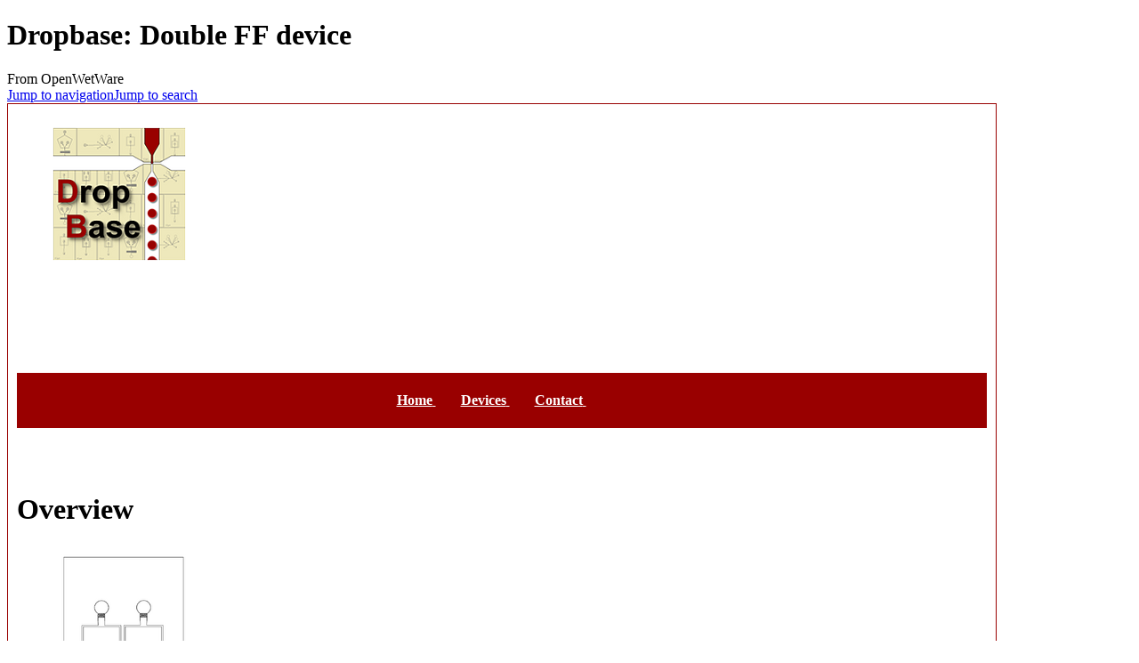

--- FILE ---
content_type: text/html; charset=UTF-8
request_url: https://openwetware.org/wiki/Dropbase:_Double_FF_device
body_size: 6046
content:
<!DOCTYPE html>
<html class="client-nojs" lang="en" dir="ltr">
<head>
<meta charset="UTF-8">
<title>Dropbase: Double FF device - OpenWetWare</title>
<script>document.documentElement.className="client-js";RLCONF={"wgBreakFrames":false,"wgSeparatorTransformTable":["",""],"wgDigitTransformTable":["",""],"wgDefaultDateFormat":"dmy","wgMonthNames":["","January","February","March","April","May","June","July","August","September","October","November","December"],"wgRequestId":"769d81e033d25515183273de","wgCanonicalNamespace":"","wgCanonicalSpecialPageName":false,"wgNamespaceNumber":0,"wgPageName":"Dropbase:_Double_FF_device","wgTitle":"Dropbase: Double FF device","wgCurRevisionId":1112477,"wgRevisionId":1112477,"wgArticleId":210232,"wgIsArticle":true,"wgIsRedirect":false,"wgAction":"view","wgUserName":null,"wgUserGroups":["*"],"wgCategories":["Protocol","Microfluidics"],"wgPageViewLanguage":"en","wgPageContentLanguage":"en","wgPageContentModel":"wikitext","wgRelevantPageName":"Dropbase:_Double_FF_device","wgRelevantArticleId":210232,"wgIsProbablyEditable":false,"wgRelevantPageIsProbablyEditable":false,"wgRestrictionEdit":[],"wgRestrictionMove":[],"wgCiteReferencePreviewsActive":true,"wgMFDisplayWikibaseDescriptions":{"search":false,"watchlist":false,"tagline":false},"wgSmjUseCdn":true,"wgSmjUseChem":true,"wgSmjDisplayMath":[],"wgSmjExtraInlineMath":[],"wgSmjScale":1,"wgSmjEnableMenu":true,"wgSmjDisplayAlign":"left"};
RLSTATE={"site.styles":"ready","user.styles":"ready","user":"ready","user.options":"loading","skins.monobook.styles":"ready","ext.embedVideo.styles":"ready"};RLPAGEMODULES=["ext.SimpleMathJax","ext.smw.styles","smw.entityexaminer","site","mediawiki.page.ready","skins.monobook.scripts","ext.biblioPlus.qtip.config","ext.cookielicker.lick","ext.embedVideo.overlay","ext.smw.purge"];</script>
<script>(RLQ=window.RLQ||[]).push(function(){mw.loader.impl(function(){return["user.options@12s5i",function($,jQuery,require,module){mw.user.tokens.set({"patrolToken":"+\\","watchToken":"+\\","csrfToken":"+\\"});
}];});});</script>
<link rel="stylesheet" href="/mediawiki/load.php?lang=en&amp;modules=ext.embedVideo.styles%7Cskins.monobook.styles&amp;only=styles&amp;skin=monobook">
<script async="" src="/mediawiki/load.php?lang=en&amp;modules=startup&amp;only=scripts&amp;raw=1&amp;skin=monobook"></script>
<style>#mw-indicator-mw-helplink {display:none;}</style>
<meta name="ResourceLoaderDynamicStyles" content="">
<link rel="stylesheet" href="/mediawiki/load.php?lang=en&amp;modules=site.styles&amp;only=styles&amp;skin=monobook">
<meta name="generator" content="MediaWiki 1.44.2">
<meta name="robots" content="max-image-preview:standard">
<meta name="format-detection" content="telephone=no">
<meta name="viewport" content="width=device-width, initial-scale=1.0, user-scalable=yes, minimum-scale=0.25, maximum-scale=5.0">
<link rel="alternate" type="application/rdf+xml" title="Dropbase: Double FF device" href="/mediawiki/index.php?title=Special:ExportRDF&amp;xmlmime=rdf">
<link rel="search" type="application/opensearchdescription+xml" href="/mediawiki/rest.php/v1/search" title="OpenWetWare (en)">
<link rel="EditURI" type="application/rsd+xml" href="https://openwetware.org/mediawiki/api.php?action=rsd">
<link rel="license" href="/wiki/Copyright">
<link rel="alternate" type="application/atom+xml" title="OpenWetWare Atom feed" href="/mediawiki/index.php?title=Special:RecentChanges&amp;feed=atom">
<meta name="google-adsense-account" content="ca-pub-5439833974156475" />
<script async src="https://pagead2.googlesyndication.com/pagead/js/adsbygoogle.js?client=ca-pub-5439833974156475" crossorigin="anonymous"></script>
</head>
<body class="mediawiki ltr sitedir-ltr mw-hide-empty-elt ns-0 ns-subject page-Dropbase_Double_FF_device rootpage-Dropbase_Double_FF_device skin-monobook action-view skin--responsive"><div id="globalWrapper">
	<div id="column-content">
		<div id="content" class="mw-body" role="main">
			<a id="top"></a>
			<div id="siteNotice"></div>
			<div class="mw-indicators">
				<div id="mw-indicator-smw-entity-examiner" class="mw-indicator"><div class="smw-entity-examiner smw-indicator-vertical-bar-loader" data-subject="Dropbase:_Double_FF_device#0##" data-dir="ltr" data-uselang="" title="Running an examiner in the background"></div></div>
			</div>
			<h1 id="firstHeading" class="firstHeading mw-first-heading"><span class="mw-page-title-main">Dropbase: Double FF device</span></h1>
			<div id="bodyContent" class="monobook-body">
				<div id="siteSub">From OpenWetWare</div>
				<div id="contentSub" ><div id="mw-content-subtitle"></div></div>
				
				<div id="jump-to-nav"></div><a href="#column-one" class="mw-jump-link">Jump to navigation</a><a href="#searchInput" class="mw-jump-link">Jump to search</a>
				<!-- start content -->
				<div id="mw-content-text" class="mw-body-content"><div class="mw-content-ltr mw-parser-output" lang="en" dir="ltr"><div style="color: #000000; background-color: #FFFFFF; width: 1090px; border: solid #990000 1px; padding:10px;">
<figure class="mw-halign-left" typeof="mw:File"><a href="/wiki/File:DropBase_logo.png" class="mw-file-description"><img src="https://oww-files-thumb.sfo3.cdn.digitaloceanspaces.com/c/cd/DropBase_logo.png/150px-DropBase_logo.png" decoding="async" width="150" height="150" class="mw-file-element" srcset="https://oww-files-public.sfo3.cdn.digitaloceanspaces.com/c/cd/DropBase_logo.png 1.5x" /></a><figcaption></figcaption></figure>
<p><br /><br /><br /><br /><br />
</p>
<div style="padding: 6px; color: #ffffff; background-color: #990000; width: 1078px">
<center>
<p><a href="/wiki/DropBase" title="DropBase"> <font face="trebuchet ms" style="color:#ffffff"> <b>Home</b> </font></a> &#160;&#160;&#160;&#160;&#160;&#160;
<a href="/wiki/DropBase:Devices" title="DropBase:Devices"> <font face="trebuchet ms" style="color:#ffffff"> <b>Devices</b> </font></a> &#160;&#160;&#160;&#160;&#160;&#160;
<a href="/wiki/DropBase:Contact" title="DropBase:Contact"> <font face="trebuchet ms" style="color:#ffffff"> <b>Contact</b> </font></a> &#160;&#160;&#160;&#160;&#160;&#160;
</p>
</center>
</div><br /> 
<div> 
<p><br />
</p>
<div class="mw-heading mw-heading1"><h1 id="Overview">Overview</h1></div>
<figure class="mw-halign-left" typeof="mw:File"><a href="/wiki/File:FF-double_50.png" class="mw-file-description"><img src="https://oww-files-thumb.sfo3.cdn.digitaloceanspaces.com/f/f6/FF-double_50.png/160px-FF-double_50.png" decoding="async" width="160" height="243" class="mw-file-element" srcset="https://oww-files-thumb.sfo3.cdn.digitaloceanspaces.com/f/f6/FF-double_50.png/240px-FF-double_50.png 1.5x, https://oww-files-thumb.sfo3.cdn.digitaloceanspaces.com/f/f6/FF-double_50.png/320px-FF-double_50.png 2x" /></a><figcaption></figcaption></figure>
<p><b>Description</b>
</p><p>&#8226; Device for generation of two droplet populations with a flow focusing section of 50 µm <br />
&#8226; The height of the channels was 80µm <br />
&#8226; Zig-zag post generation for mixing of droplets <br />
&#8226; Ideal for assessing leakage in droplets <br /><br />
</p><p><br />
<b>Reference</b>
</p><p>Ladeveze et al, Versatile Product Detection via Coupled Assays for Ultrahigh-Throughput Screening of Carbohydrate-Active Enzymes in Microfluidic Droplets, ACS Catal, 2023, doi: 10.1021/acscatal.3c01609
<br />
<br /><br />
</p>
<div class="mw-heading mw-heading1"><h1 id="Downloads">Downloads</h1></div>
<li> Double flow-focussing device for 80µm droplets: <a href="https://oww-files-public.sfo3.cdn.digitaloceanspaces.com/f/f6/FF-double_50.png" class="internal" title="FF-double 50.png">png</a>, <a href="https://oww-files-public.sfo3.cdn.digitaloceanspaces.com/9/9e/FF-double_50.dwg.zip" class="internal" title="FF-double 50.dwg.zip">dwg</a> <br /></li>

<br />
<br />

<div class="mw-heading mw-heading1"><h1 id="Usage_Notes">Usage Notes</h1></div>
<ul><li>We recommend starting with the oil flow at 20 µL/min and the aqueous phases at 4 µl/min each. SL</li></ul>
<p><br />
<br />
</p></div></div>
<!-- 
NewPP limit report
Cached time: 20260122110346
Cache expiry: 604800
Reduced expiry: false
Complications: []
[SMW] In‐text annotation parser time: 0.026 seconds
CPU time usage: 0.060 seconds
Real time usage: 0.660 seconds
Preprocessor visited node count: 23/1000000
Post‐expand include size: 671/2097152 bytes
Template argument size: 0/2097152 bytes
Highest expansion depth: 2/100
Expensive parser function count: 0/100
Unstrip recursion depth: 0/20
Unstrip post‐expand size: 0/5000000 bytes
-->
<!--
Transclusion expansion time report (%,ms,calls,template)
100.00%   40.656      1 Template:DropBase
100.00%   40.656      1 -total
-->

<!-- Saved in parser cache with key owwdb:pcache:210232:|%23|:idhash:canonical and timestamp 20260122110346 and revision id 1112477. Rendering was triggered because: page-view
 -->
</div>
<div class="printfooter" data-nosnippet="">Retrieved from "<a dir="ltr" href="https://openwetware.org/mediawiki/index.php?title=Dropbase:_Double_FF_device&amp;oldid=1112477">https://openwetware.org/mediawiki/index.php?title=Dropbase:_Double_FF_device&amp;oldid=1112477</a>"</div></div>
				<div id="catlinks" class="catlinks" data-mw="interface"><div id="mw-normal-catlinks" class="mw-normal-catlinks"><a href="/wiki/Special:Categories" title="Special:Categories">Categories</a>: <ul><li><a href="/wiki/Category:Protocol" title="Category:Protocol">Protocol</a></li><li><a href="/wiki/Category:Microfluidics" title="Category:Microfluidics">Microfluidics</a></li></ul></div></div>
				<!-- end content -->
				<div class="visualClear"></div>
			</div>
		</div>
		<div class="visualClear"></div>
	</div>
	<div id="column-one" >
		<h2>Navigation menu</h2>
		<div role="navigation" class="portlet" id="p-cactions" aria-labelledby="p-cactions-label">
			<h3 id="p-cactions-label" >Page actions</h3>
			<div class="pBody">
				<ul >
				<li id="ca-nstab-main" class="selected mw-list-item"><a href="/wiki/Dropbase:_Double_FF_device" title="View the content page [c]" accesskey="c">Page</a></li><li id="ca-talk" class="new mw-list-item"><a href="/mediawiki/index.php?title=Talk:Dropbase:_Double_FF_device&amp;action=edit&amp;redlink=1" rel="discussion" class="new" title="Discussion about the content page (page does not exist) [t]" accesskey="t">Talk</a></li><li id="ca-view" class="selected mw-list-item"><a href="/wiki/Dropbase:_Double_FF_device">Read</a></li><li id="ca-viewsource" class="mw-list-item"><a href="/mediawiki/index.php?title=Dropbase:_Double_FF_device&amp;action=edit" title="This page is protected.&#10;You can view its source [e]" accesskey="e">View source</a></li><li id="ca-history" class="mw-list-item"><a href="/mediawiki/index.php?title=Dropbase:_Double_FF_device&amp;action=history" title="Past revisions of this page [h]" accesskey="h">History</a></li><li id="ca-purge" class="is-disabled mw-list-item"><a href="/mediawiki/index.php?title=Dropbase:_Double_FF_device&amp;action=purge">Refresh</a></li>
				
				</ul>
			</div>
		</div>
		
<div role="navigation" class="portlet mw-portlet mw-portlet-cactions-mobile"
	id="p-cactions-mobile" aria-labelledby="p-cactions-mobile-label">
	<h3 id="p-cactions-mobile-label" >Page actions</h3>
	<div class="pBody">
		<ul ><li id="main-mobile" class="selected mw-list-item"><a href="/wiki/Dropbase:_Double_FF_device" title="Page">Page</a></li><li id="talk-mobile" class="new mw-list-item"><a href="/mediawiki/index.php?title=Talk:Dropbase:_Double_FF_device&amp;action=edit&amp;redlink=1" title=" (page does not exist)" class="new">Talk</a></li><li id="ca-more" class="mw-list-item"><a href="#p-cactions">More</a></li><li id="ca-tools" class="mw-list-item"><a href="#p-tb" title="Tools">Tools</a></li></ul>
		
	</div>
</div>

		<div role="navigation" class="portlet" id="p-personal" aria-labelledby="p-personal-label">
			<h3 id="p-personal-label" >Personal tools</h3>
			<div class="pBody">
				<ul >
				<li id="pt-login" class="mw-list-item"><a href="/mediawiki/index.php?title=Special:UserLogin&amp;returnto=Dropbase%3A+Double+FF+device" title="You are encouraged to log in; however, it is not mandatory [o]" accesskey="o">Log in</a></li><li id="pt-createaccount" class="mw-list-item"><a href="/wiki/Special:RequestAccount" title="You are encouraged to create an account and log in; however, it is not mandatory">Request account</a></li>
				</ul>
			</div>
		</div>
		<div class="portlet" id="p-logo" role="banner">
			<a href="/wiki/Main_Page" class="mw-wiki-logo"></a>
		</div>
		<div id="sidebar">
		
<div role="navigation" class="portlet mw-portlet mw-portlet-navigation"
	id="p-navigation" aria-labelledby="p-navigation-label">
	<h3 id="p-navigation-label" >Navigation</h3>
	<div class="pBody">
		<ul ><li id="n-mainpage" class="mw-list-item"><a href="/wiki/Main_Page" title="Visit the main page [z]" accesskey="z">Main Page</a></li><li id="n-recentchanges" class="mw-list-item"><a href="/wiki/Special:RecentChanges" title="A list of recent changes in the wiki [r]" accesskey="r">Recent changes</a></li><li id="n-help" class="mw-list-item"><a href="https://www.mediawiki.org/wiki/Special:MyLanguage/Help:Contents" title="The place to find out">Help</a></li><li id="n-contactoww" class="mw-list-item"><a href="/wiki/OpenWetWare:Contact">Contact OWW</a></li><li id="n-ocnotebook" class="mw-list-item"><a href="/wiki/Special:NewNotebook">Add a Lab Notebook</a></li><li id="n-specialpages" class="mw-list-item"><a href="/wiki/Special:SpecialPages">Special pages</a></li></ul>
		
	</div>
</div>

		<div role="search" class="portlet" id="p-search">
			<h3 id="p-search-label" ><label for="searchInput">Search</label></h3>
			<div class="pBody" id="searchBody">
				<form action="/mediawiki/index.php" id="searchform"><input type="hidden" value="Special:Search" name="title"><input type="search" name="search" placeholder="Search OpenWetWare" aria-label="Search OpenWetWare" autocapitalize="sentences" spellcheck="false" title="Search OpenWetWare [f]" accesskey="f" id="searchInput"><input type="submit" name="go" value="Go" title="Go to a page with this exact name if it exists" class="searchButton" id="searchButton"> <input type="submit" name="fulltext" value="Search" title="Search the pages for this text" class="searchButton mw-fallbackSearchButton" id="mw-searchButton"></form>
			</div>
		</div>
		
<div role="navigation" class="portlet mw-portlet mw-portlet-research"
	id="p-research" aria-labelledby="p-research-label">
	<h3 id="p-research-label" >research</h3>
	<div class="pBody">
		<ul ><li id="n-Materials" class="mw-list-item"><a href="/wiki/Materials">Materials</a></li><li id="n-Protocols" class="mw-list-item"><a href="/wiki/Protocols">Protocols</a></li><li id="n-Resources" class="mw-list-item"><a href="/wiki/Resources">Resources</a></li></ul>
		
	</div>
</div>

<div role="navigation" class="portlet mw-portlet mw-portlet-tb"
	id="p-tb" aria-labelledby="p-tb-label">
	<h3 id="p-tb-label" >Tools</h3>
	<div class="pBody">
		<ul ><li id="t-whatlinkshere" class="mw-list-item"><a href="/wiki/Special:WhatLinksHere/Dropbase:_Double_FF_device" title="A list of all wiki pages that link here [j]" accesskey="j">What links here</a></li><li id="t-recentchangeslinked" class="mw-list-item"><a href="/wiki/Special:RecentChangesLinked/Dropbase:_Double_FF_device" rel="nofollow" title="Recent changes in pages linked from this page [k]" accesskey="k">Related changes</a></li><li id="t-print" class="mw-list-item"><a href="javascript:print();" rel="alternate" title="Printable version of this page [p]" accesskey="p">Printable version</a></li><li id="t-permalink" class="mw-list-item"><a href="/mediawiki/index.php?title=Dropbase:_Double_FF_device&amp;oldid=1112477" title="Permanent link to this revision of this page">Permanent link</a></li><li id="t-info" class="mw-list-item"><a href="/mediawiki/index.php?title=Dropbase:_Double_FF_device&amp;action=info" title="More information about this page">Page information</a></li><li id="t-cite" class="mw-list-item"><a href="/mediawiki/index.php?title=Special:CiteThisPage&amp;page=Dropbase%3A_Double_FF_device&amp;id=1112477&amp;wpFormIdentifier=titleform" title="Information on how to cite this page">Cite this page</a></li><li id="t-smwbrowselink" class="mw-list-item"><a href="/wiki/Special:Browse/:Dropbase:-5FDouble-5FFF-5Fdevice" rel="search">Browse properties</a></li></ul>
		
	</div>
</div>

		
		</div>
		<a href="#sidebar" title="Jump to navigation"
			class="menu-toggle" id="sidebar-toggle"></a>
		<a href="#p-personal" title="user tools"
			class="menu-toggle" id="p-personal-toggle"></a>
		<a href="#globalWrapper" title="back to top"
			class="menu-toggle" id="globalWrapper-toggle"></a>
	</div>
	<!-- end of the left (by default at least) column -->
	<div class="visualClear"></div>
	<div id="footer" class="mw-footer" role="contentinfo"
		>
		<div id="f-poweredbyico" class="footer-icons">
			<a href="https://www.mediawiki.org/" class="cdx-button cdx-button--fake-button cdx-button--size-large cdx-button--fake-button--enabled"><picture><source media="(min-width: 500px)" srcset="/mediawiki/resources/assets/poweredby_mediawiki.svg" width="88" height="31"><img src="/mediawiki/resources/assets/mediawiki_compact.svg" alt="Powered by MediaWiki" lang="en" width="25" height="25" loading="lazy"></picture></a>
		</div>
		<div id="f-poweredbysmwico" class="footer-icons">
			<a href="https://www.semantic-mediawiki.org/wiki/Semantic_MediaWiki" class="cdx-button cdx-button--fake-button cdx-button--size-large cdx-button--fake-button--enabled"><img src="/mediawiki/extensions/SemanticMediaWiki/res/smw/assets/logo_footer.svg" alt="Powered by Semantic MediaWiki" class="smw-footer" width="88" height="31" loading="lazy"></a>
		</div>
		<ul id="f-list">
			<li id="lastmod"> This page was last edited on 9 October 2023, at 09:00.</li><li id="copyright">Content is available under <a href="/wiki/Copyright" class="mw-redirect" title="Copyright">GNU FDL or Creative Commons BY-SA</a> unless otherwise noted.</li>
			<li id="about"><a href="/wiki/OpenWetWare:About">About OpenWetWare</a></li><li id="disclaimers"><a href="/wiki/OpenWetWare:General_disclaimer">Disclaimers</a></li><li id="mobileview"><a href="https://openwetware.org/mediawiki/index.php?title=Dropbase:_Double_FF_device&amp;mobileaction=toggle_view_mobile" class="noprint stopMobileRedirectToggle">Mobile view</a></li>
		</ul>
	</div>
</div>
<script>(RLQ=window.RLQ||[]).push(function(){mw.config.set({"wgBackendResponseTime":2864,"wgPageParseReport":{"smw":{"limitreport-intext-parsertime":0.026},"limitreport":{"cputime":"0.060","walltime":"0.660","ppvisitednodes":{"value":23,"limit":1000000},"postexpandincludesize":{"value":671,"limit":2097152},"templateargumentsize":{"value":0,"limit":2097152},"expansiondepth":{"value":2,"limit":100},"expensivefunctioncount":{"value":0,"limit":100},"unstrip-depth":{"value":0,"limit":20},"unstrip-size":{"value":0,"limit":5000000},"timingprofile":["100.00%   40.656      1 Template:DropBase","100.00%   40.656      1 -total"]},"cachereport":{"timestamp":"20260122110346","ttl":604800,"transientcontent":false}}});});</script>
</body>
</html>

--- FILE ---
content_type: text/html; charset=utf-8
request_url: https://www.google.com/recaptcha/api2/aframe
body_size: 267
content:
<!DOCTYPE HTML><html><head><meta http-equiv="content-type" content="text/html; charset=UTF-8"></head><body><script nonce="j-SiUnE7djQQ59CC-4lg8w">/** Anti-fraud and anti-abuse applications only. See google.com/recaptcha */ try{var clients={'sodar':'https://pagead2.googlesyndication.com/pagead/sodar?'};window.addEventListener("message",function(a){try{if(a.source===window.parent){var b=JSON.parse(a.data);var c=clients[b['id']];if(c){var d=document.createElement('img');d.src=c+b['params']+'&rc='+(localStorage.getItem("rc::a")?sessionStorage.getItem("rc::b"):"");window.document.body.appendChild(d);sessionStorage.setItem("rc::e",parseInt(sessionStorage.getItem("rc::e")||0)+1);localStorage.setItem("rc::h",'1769079828701');}}}catch(b){}});window.parent.postMessage("_grecaptcha_ready", "*");}catch(b){}</script></body></html>